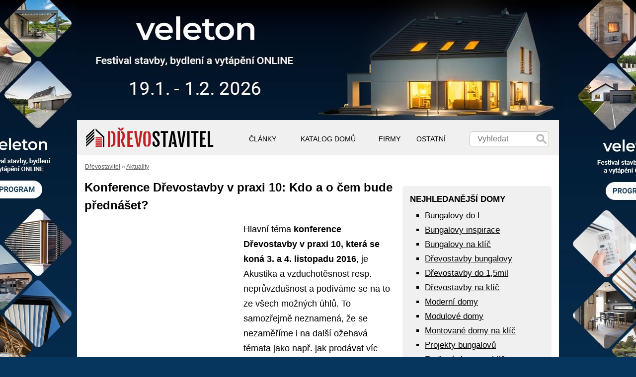

--- FILE ---
content_type: text/html; charset=UTF-8
request_url: https://www.drevostavitel.cz/clanek/drevostavby-v-praxi-10
body_size: 15342
content:
<!DOCTYPE html>
<html lang="cs"><head>
<meta http-equiv='Content-Type' content='text/html; charset=utf-8' />
<meta name="viewport" content="width=device-width, user-scalable=yes" /> 
<meta name="seznam-wmt" content="c6NROf4fyfILaCmEZKyWqm9wY6QOa81n" />

<!-- Google tag (gtag.js) -->
<script async src="https://www.googletagmanager.com/gtag/js?id=G-XQ93S1GPR5"></script>
<script>
  window.dataLayer = window.dataLayer || [];
  function gtag(){dataLayer.push(arguments);}
  gtag('js', new Date());

  gtag('config', 'G-XQ93S1GPR5');
</script>


<meta property="og:title" content="Konference Dřevostavby v praxi 10: Kdo a o čem bude přednášet?"/>
<meta property="og:type" content="article"/>
<meta property="og:locale" content="cs_CZ"/>
<meta property="og:image" content="https://www.drevostavitel.cz/galerie/clanky/543/drevostavby-v-praxi-10-obrazek.jpg"/>
<meta property="og:image:secure_url" content="https://www.drevostavitel.cz/galerie/clanky/543/drevostavby-v-praxi-10-obrazek.jpg"/>
<meta property="fb:admins" content="100003058916991"/>
<meta property="fb:app_id" content="169469763526412"/>
<meta property="og:image:width" content="700"/>
<meta property="og:image:height" content="416"/>
<meta name="twitter:card" content="summary_large_image" /><meta name="twitter:image" content="https://www.drevostavitel.cz/galerie/clanky/543/drevostavby-v-praxi-10-obrazek.jpg" /><meta property="og:url" content="https://www.drevostavitel.cz/clanek/drevostavby-v-praxi-10"/>
<meta property="og:description" content="Akustika, neprůvzdušnost i marketing dřevostaveb jsou tématy letošní listopadové konference. Co udělat, abyste byli u toho?"/>
<meta name='description' content='Akustika, neprůvzdušnost i marketing dřevostaveb jsou tématy letošní listopadové konference. Co udělat, abyste byli u toho?' />
<meta name="robots" content="max-snippet:-1, max-image-preview:large, max-video-preview:-1" />
<meta name="linkstant" content="5164439938531328" />
<script async type="text/javascript">
<!--//--><![CDATA[//><!--
var pp_gemius_identifier = 'nXo1l.7dARahJVizfSEi9HamrsyZU8_4lu190bImWNv.77';
function gemius_pending(i) { window[i] = window[i] || function() {var x = window[i+'_pdata'] = window[i+'_pdata'] || []; x[x.length]=arguments;};};
gemius_pending('gemius_hit'); gemius_pending('gemius_event'); gemius_pending('pp_gemius_hit'); gemius_pending('pp_gemius_event');
(function(d,t) {try {var gt=d.createElement(t),s=d.getElementsByTagName(t)[0],l='http'+((location.protocol=='https:')?'s':''); gt.setAttribute('async','async');
gt.setAttribute('defer','defer'); gt.src=l+'://spir.hit.gemius.pl/xgemius.js'; s.parentNode.insertBefore(gt,s);} catch (e) {}})(document,'script');
//--><!]]>
</script>
                                          
                                                                



<title>Konference Dřevostavby v praxi 10: Kdo a o čem bude přednášet?</title>



<script src="https://ajax.googleapis.com/ajax/libs/jquery/1.9.1/jquery.min.js"></script>
<script defer type="text/javascript" src="//cdnjs.cloudflare.com/ajax/libs/jquery.lazy/1.7.10/jquery.lazy.min.js"></script>

<script defer>
    $(function() {
        $('.lazy').lazy({threshold: 300});
    });
</script>

<script type="text/javascript">$.fn.enterKey = function (fnc) {
    return this.each(function () {
        $(this).keypress(function (ev) {
            var keycode = (ev.keyCode ? ev.keyCode : ev.which);
            if (keycode == '13') {
                fnc.call(this, ev);
            }
        })
    })
}

$.fn.stars = function() {
    return $(this).each(function() {
        // Get the value
        var val = parseFloat($(this).html());
        // Make sure that the value is in 0 - 5 range, multiply to get width
        var size = Math.max(0, (Math.min(5, val))) * 16;
        // Create stars holder
        var $span = $('<span />').width(size);
        // Replace the numerical value with stars
        $(this).html($span);
    });
}

function validateEmail(email) 
{
	var re = /\S+@\S+\.\S+/;
	return re.test(email);
}


function NarovnejPrevleco() {
  var prevl_top = $('#prevleceni_top').height()+0;
  var pv1 = $('#main').height()+$('#footer').height()-$('#prevleceni_l1').height()+13+prevl_top;
  var pv2 = $('#main').height()+$('#footer').height()-$('#prevleceni_p1').height()+13+prevl_top;          
  $('#prevleceni_l2').height(pv1);
  $('#prevleceni_p2').height(pv2);  
}

$(document).ready(function(){
  
  NarovnejPrevleco();
  
  
  setInterval(function(){ 
    NarovnejPrevleco();
  }, 3000);


  $('body').click(function(e) {
    
	if($(e.target).is('#respmenu')){
        e.preventDefault();
        return;
    }
    
    if($(e.target).is('#s1 input')){
        e.preventDefault();
        return;
    }   
              
    // $('#altermenu').hide();
  });  
  
 
  
  $(window).resize(function() {
    if ( $(window).width() > 630 ) {
      $('#altermenu').hide();
    }         
  });
  
  
  $('.searchcommit').click(function() {
    $(this).parent().submit();
  });
  
  $('.btnnws').click(function() {
    
    var mejl = ( $(this).siblings('.tb').children('input').val() );
    var souhlas = ( $(this).siblings('.ts').is(':checked') );
	
    if (souhlas) {

		if (mejl) {
			
			  var stitek = parseInt($(this).attr('stitek'));      
			  var szn = parseInt($(this).attr('szn'));
			  var uri = $(this).attr('uri');
			  var prich = $(this).attr('prich');
			  
			  if (stitek > 0) {
				$(this).siblings('.newslet_stat').load('/ajax/newslet.php?src='+uri+'&stitek='+stitek+'&m='+mejl+'&prich='+prich+'&szn='+szn);
			  } 
			  else {
				$(this).siblings('.newslet_stat').load('/ajax/newslet.php?m='+mejl);
			  }
			  
			  var plus = parseInt($(this).attr('plus')); 
			  if (plus > 0) {        
				$(this).parent().height( $(this).parent().height()+plus );
			  }	
			
		  
		}
		else {
			alert('Prosím vyplňte Vaši emailovou adresu');
		}
	}
	else {			
		alert('Prosím potvrďte zatržením políčka Váš souhlas se zpracováním údajů.');			
		$(this).siblings('.ts').css('outline-color', 'red');
		$(this).siblings('.ts').css('outline-style', 'solid');
		$(this).siblings('.ts').css('outline-width', '2px');	
		return false;			
	}
		
	
		


  });
  
  $('#cls_blk').click(function() {
    $('#blc').hide();
    $('.cover').hide();
  });
  
  $('.caru_phcr').mouseenter(function(){	  
	  $("span", this).load('/ajax/caru_phcr.php?id='+$("span", this).attr('carid'));
  });
  

$.fn.isOnScreen = function(){

    var win = $(window);

    var viewport = {
        top : win.scrollTop(),
        left : win.scrollLeft()
    };
    viewport.right = viewport.left + win.width();
    viewport.bottom = viewport.top + win.height();

    var bounds = this.offset();
    bounds.right = bounds.left + this.outerWidth();
    bounds.bottom = bounds.top + this.outerHeight();

    return (!(viewport.right < bounds.left || viewport.left > bounds.right || viewport.bottom < bounds.top || viewport.top > bounds.bottom));

};
      
});</script>


    <link rel='stylesheet' async type='text/css' media='all' href='/styl.css?ver=1763485466' title='Hlavní styl' />
    
<link rel="previewimage" href="https://www.drevostavitel.cz/galerie/clanky/543/drevostavby-v-praxi-10-obrazek.jpg"/>
<link rel="alternate" type="application/rss+xml" title="Dřevostavitel" href="https://www.drevostavitel.cz/magazin.rss" />

<script type="text/javascript">var CopyLink=function(h,g){function j(a,c,e){if(a.addEventListener)a.addEventListener(c,e,false);else a.attachEvent&&a.attachEvent("on"+c,function(){return e.call(a,h.event)})}function l(){return h.getSelection?h.getSelection():g.selection&&g.selection.createRange?g.selection.createRange():false}function m(a){return a.toString?a.toString():a.text}function k(){var a=b.parentNode;a&&a.removeChild(b)}function i(a){this.minimalSelection=a.minimalSelection||20;this.container=a.container;this.handler=a.handler|| function(){return"<br>Source: "+location.href};this.create();this.setupEvents()}var b=null;i.addEvent=j;i.prototype={create:function(){if(!b){b=g.createElement("span");b.id="copylink";b.style.cssText="position: absolute; left: -9999px;"}},setupEvents:function(){var a=this;j(a.container,"copy",function(){a.insert()})},insert:function(){var a=l();if(a)if(!(m(a).length<this.minimalSelection))if(a.getRangeAt){var c=a.getRangeAt(0),e=g.createRange(),f=c.startContainer,d=c.endContainer;if(f&&d&&f.compareDocumentPosition){if(f.compareDocumentPosition(d)& 2){f=d;d=c.startContainer}f=c.endOffset;if(d.nodeType==1){d=d.lastChild;if(!d||d.nodeType!=3)return;f=d.data.length}e.setStart(d,f);b.innerHTML=this.handler();e.insertNode(b);c.setEndAfter(b);a.removeAllRanges();a.addRange(c);h.setTimeout(function(){c.setEndBefore(b);a.removeAllRanges();a.addRange(c);k()},0)}}else if(a.duplicate){e=a.duplicate();e.setEndPoint("StartToEnd",a);b.innerHTML=this.handler();e.pasteHTML(b.outerHTML);a.setEndPoint("EndToEnd",e);a.select();b=g.getElementById("copylink");h.setTimeout(k, 0)}}};return i}(window,document);

CopyLink.addEvent(window, 'load', function () {	
	new CopyLink({
		container : document.getElementById('clanek'),
		handler : function () {
			return '<br>Zdroj: ' + location.href;
		}
	});	
});</script>
<script> 


setInterval(function(){ 
  gtag('event', 'active');
}, 30000);
</script>




<script type='text/javascript'>

  var googletag = googletag || {};
  googletag.cmd = googletag.cmd || [];
  (function() {
    var gads = document.createElement('script');
    gads.async = true;
    gads.type = 'text/javascript';
    var useSSL = 'https:' == document.location.protocol;
    gads.src = (useSSL ? 'https:' : 'http:') +
      '//www.googletagservices.com/tag/js/gpt.js';
    var node = document.getElementsByTagName('script')[0];
    node.parentNode.insertBefore(gads, node);
  })();
  
</script>


<script defer type='text/javascript'>
  
  googletag.cmd.push(function() {

    googletag.pubads().collapseEmptyDivs(true);

    		googletag.defineSlot('/75190299/DS_clanek_300x250_down', [300, 250], 'div-gpt-ad-1451331269132-0').addService(googletag.pubads().setTargeting("stranka", "aktuality").setTargeting("priority", "543"));
		googletag.defineSlot('/75190299/DS_clanek_300x250_left', [300, 250], 'div-gpt-ad-1451336186544-0').addService(googletag.pubads().setTargeting("stranka", "aktuality").setTargeting("priority", "543"));
		googletag.defineSlot('/75190299/DS_clanek_300x250_vpravo', [300, 250], 'div-gpt-ad-1451336607254-0').addService(googletag.pubads().setTargeting("stranka", "aktuality").setTargeting("priority", "543"));
		googletag.defineSlot('/75190299/clanek_300_600', [[300, 600], [300, 100]], 'div-gpt-ad-1654008525538-0').addService(googletag.pubads().setTargeting("stranka", "aktuality").setTargeting("priority", "543"));

    
	
    googletag.enableServices();
  });
  </script>
  



<script type="application/ld+json">
{
  "@context": "https://schema.org",
  "@type": "Article",
  "discussionUrl": "https://www.drevostavitel.cz/clanek/drevostavby-v-praxi-10",
  "mainEntityOfPage": "https://www.drevostavitel.cz/clanek/drevostavby-v-praxi-10",
  "headline": "Konference Dřevostavby v praxi 10: Kdo a o čem bude přednášet?",
  "description": "Akustika, neprůvzdušnost, marketing dřevostaveb a mnohem více. Jak být u toho? Dočtete se v článku.",
  "image": [
  https://www.ds-slave.cz/clanky/543/drevostavby-v-praxi-10-foto.webp
  ],
  
  "publisher": {
    "@type": "Organization",
    "name": "Dřevostavitel.cz",
    "logo": {
      "@type": "ImageObject",
      "url": "https://www.drevostavitel.cz/img/logo_standard.jpg"
    }
  },
  "datePublished": "2016-10-20T08:37:00+02:00",

  "dateModified": "2016-10-20T08:37:00+02:00",
  
  
  "author": {		
	"@type": "Person",
	"name": " Stanislav Müller DiS.",
	"url": "https://www.drevostavitel.cz/autor/stanislav-miller"
  },
  
  "isFamilyFriendly":true
}
</script>




<script type="module" src="/js/notification/notification.js?ver=1709561488"></script>
<link rel="stylesheet" href="/js/notification/notification.css?ver=1661082201">
<script src="/js/platform.js"></script> 








</head>


<body>




<style>#main { margin-top: 242px; }</style>
<div id="fb-root"></div>


  <div id="altermenu">
    <div class="break"></div>
    <div class="altser">
       <form id="s1" method="get" action="/search.php">
        <input style="padding: 10px; margin-bottom: 10px;  " type="text" name="q"  
        placeholder="Hledat na Dřevostaviteli" />
        <div class="hledej searchcommit">HLEDEJ</div> 
       </form>

      
         
    
    </div>
	<br><br>
	<div class="a">ČLÁNKY &#9656;
		<div class="next">
		<a href="/clanky/aktuality">AKTUALITY</a><a href="/clanky/diy">DIY – SVÉPOMOCÍ</a><a href="/clanky/energetika">ENERGETIKA</a><a href="/clanky/finance">FINANCE</a><a href="/clanky/chaty-chalupy">CHATY A CHALUPY</a><a href="/clanky/chlazeni">CHLAZENÍ</a><a href="/clanky/materialy">MATERIÁLY A KONSTRUKCE</a><a href="/clanky/rodinne-domy">RODINNÉ DOMY</a><a href="/clanky/sruby-roubenky">SRUBY A ROUBENKY</a><a href="/clanky/stavba-drevostavby">STAVBA DŘEVOSTAVBY</a><a href="/clanky/tiny-house">TINY HOUSE</a><a href="/clanky/typove-domy">TYPOVÉ DOMY</a><a href="/clanky/vybaveni">VYBAVENÍ A INTERIÉRY</a><a href="/clanky/vytapeni">VYTÁPĚNÍ</a><a href="/clanky/zahrada">ZAHRADA</a><a href="/clanky/drevena-inspirace">ZAJÍMAVOSTI</a><a href="/clanky/zivot-v-drevostavbe">ŽIVOT V DŘEVOSTAVBĚ</a>		</div>
	</div>
	<a class="a" href="/projekty">KATALOG DOMŮ</a>
    
		<div class="a">FIRMY &#9656;
		<div class="next">
			<a href="/firmy">KATALOG FIREM</a>
            <a href="/domy">VZOROVÉ DOMY</a>
		</div>
	</div>
		
    <div class="a">OSTATNÍ &#9656; 
		<div class="next">
			<a href="/pomocnik-drevostavby&reset">POMOCNÍK</a>            
            <a href="/nastroje/">KALKULAČKY</a>
			<a href="/kurz/stavime-dum">KURZ STAVÍME DŮM</a> 
			<a href="/prehled-vybaveni">VYBAVENÍ</a>		</div>
	</div>       
    
  </div>
  <script>
	$('#altermenu div.a').click(function() {
		$(this).children('.next').toggle();
	});
	
	$('#altermenu .next').click(function() {
		$('#altermenu').hide();
	});
  </script>



<div id="main">

  <div id="menu">
          <a href="/" id="mainlogo" title="Dřevostavby"></a>
      
	
    
    <div id="login">        

	<form id="s1" method="get" action="/search.php">
		<input type="text" name="q"  
		placeholder="Vyhledat" id="searchbox" />
		<div id="searchbox_but" class="searchcommit"></div>
   </form>

    
   </div>
   <div id="respmenu" onclick="$('#altermenu').toggle();" style="background: url('https://www.ds-slave.cz/supply/menu.svg') no-repeat center center;" ></div> 
	
    <div id="nadpolozky">
      <div id="polozky">
		

		<div class="p">ČLÁNKY
          <div class="rollmenu">     
			<a href="/clanky/aktuality">AKTUALITY</a><a href="/clanky/diy">DIY – SVÉPOMOCÍ</a><a href="/clanky/energetika">ENERGETIKA</a><a href="/clanky/finance">FINANCE</a><a href="/clanky/chaty-chalupy">CHATY A CHALUPY</a><a href="/clanky/chlazeni">CHLAZENÍ</a><a href="/clanky/materialy">MATERIÁLY A KONSTRUKCE</a><a href="/clanky/rodinne-domy">RODINNÉ DOMY</a><a href="/clanky/sruby-roubenky">SRUBY A ROUBENKY</a><a href="/clanky/stavba-drevostavby">STAVBA DŘEVOSTAVBY</a><a href="/clanky/tiny-house">TINY HOUSE</a><a href="/clanky/typove-domy">TYPOVÉ DOMY</a><a href="/clanky/vybaveni">VYBAVENÍ A INTERIÉRY</a><a href="/clanky/vytapeni">VYTÁPĚNÍ</a><a href="/clanky/zahrada">ZAHRADA</a><a href="/clanky/drevena-inspirace">ZAJÍMAVOSTI</a><a href="/clanky/zivot-v-drevostavbe">ŽIVOT V DŘEVOSTAVBĚ</a>          </div>
        </div>
		
		
		<a class="p" href="/projekty">KATALOG DOMŮ</a>
		
		        <div class="p">FIRMY
          <div class="rollmenu">
            <a href="/firmy">KATALOG FIREM</a>
            <a href="/domy">VZOROVÉ DOMY</a>
          </div>
        </div>
				
		<div class="p">OSTATNÍ
          <div class="rollmenu">            
            <a href="/pomocnik-drevostavby&reset">POMOCNÍK</a>            
            <a href="/nastroje/">KALKULAČKY</a>         
			<a href="/kurz/stavime-dum">KURZ STAVÍME DŮM</a> 
			<a href="/prehled-vybaveni">VYBAVENÍ</a>          </div>
		</div>
		
		
      </div>
    </div>
	
   <script>
   $('#nadpolozky .p').click(function() {
    $('.rollmenu').hide();
    $(this).children('div').show();
   });
   
   $('#nadpolozky .p').mouseenter(function() {
    $('.rollmenu').hide();
    $(this).children('div').show();
   });
   
   $('#nadpolozky .p').mouseleave(function() {
    $(this).children('div').hide();
   });
   
   </script> 
   <div class="break"></div>
   

  
  <div class="break"></div>  
  </div>
  

  
<div class="navigace"><a href="/" class="navi1">Dřevostavitel</a> 
  <span itemprop="articleSection">&raquo; <a class="navigace_hobby_light" href="/clanky/aktuality">Aktuality</a></span></div>
<div id="analyt"></div>

<div id="insidepaper">
  <div class="clanek" id="clanek">
    
	    <h1>Konference Dřevostavby v praxi 10: Kdo a o čem bude přednášet?</h1>

              <div class="ds_200_250 fll" style="margin-top: 8px;"><div class="adv-uni" style="background: none;  
          width: 300px; height: 250px;"  ><!-- /75190299/DS_clanek_300x250_left -->
<div id='div-gpt-ad-1451336186544-0' style='height:250px; width:300px;'>
<script defer type='text/javascript'>
googletag.cmd.push(function() { googletag.display('div-gpt-ad-1451336186544-0'); });
</script>
</div></div></div>
          
     
	 
	 
	 
    
    
    <div class="headtext"><p>Hlavní téma <strong>konference Dřevostavby v praxi 10, která se koná 3. a 4. listopadu 2016</strong>, je Akustika a vzduchotěsnost resp. neprůvzdušnost a podíváme se na to ze všech možných úhlů. To samozřejmě neznamená, že se nezaměříme i na další ožehavá témata jako např. jak prodávat víc dřevostaveb anebo jak se vyvarovat chyb v jejich návrhu i realizaci.<strong> Kdo k těmto tématům na konferenci promluví? Jak se můžete stát součástí dění? </strong></p></div><a class="nodec"><div><br><img style="aspect-ratio: auto 700 / 311;" alt="konference dřevostavby" 
				  src="https://www.ds-slave.cz/clanky/543/drevostavby-v-praxi-10-foto.webp" 
				  class="cl_main_obr"><br></div><div class="after_gal_photo_i">i Foto: archiv konference</div></a>					<div class="ds_200_250 fll" style="margin-top: 8px;"><div class="adv-uni" style="background: none;  
          width: 300px; height: 250px;"  ><!-- /75190299/DS_clanek_300x250_vpravo -->
<div id='div-gpt-ad-1451336607254-0' style='height:250px; width:300px;'>
<script defer type='text/javascript'>
googletag.cmd.push(function() { googletag.display('div-gpt-ad-1451336607254-0'); });
</script>
</div></div></div> 
					<div class="artbody"><p><strong>Problematice Akustiky a&nbsp;vzduchot</strong><strong>ě</strong><strong>snosti v</strong><strong>ě</strong><strong>nujeme prakticky celý první den</strong>, druhý den se pak budeme zabývat dalšími tématy. Hlavní program budou po&nbsp;oba dva dny doprovázet pracovní semináře/workshopy, které&nbsp;v minulém roce zaznamenaly pozitivní ohlas.</p>
<p style="margin-left: 30px;"><strong>TIP:</strong> Podrobný program najdete na&nbsp;webu <a href="http://www.drevostavbyvpraxi.cz/" target="_blank">www.DrevostavbyVpraxi.cz</a>.</p>
<p>Protože je naše<strong> konference zam</strong><strong>ěř</strong><strong>ena na&nbsp;praxi</strong>, nebudou zde chybět zástupci společností, jejichž produkty nám požadavky akustiky, vzduchotěsnosti a&nbsp;vůbec návrhu a&nbsp;realizace dřevostaveb pomáhají řešit. Jako každý rok se snažíme danou problematiku „pokrýt“ partnery, kteří k daným tématům mají co&nbsp;říct a&nbsp;současně jejich produkty a&nbsp;služby patří mezi&nbsp;špičku na&nbsp;našem trhu.</p>
<p>Že to s uvedenými tématy myslíme vážně, dokazují i&nbsp;<strong>z</strong><strong>áš</strong><strong>tity ud</strong><strong>ě</strong><strong>len</strong><strong>é</strong><strong> od&nbsp;p</strong><strong>ř</strong><strong>edn</strong><strong>í</strong><strong>ch nez</strong><strong>á</strong><strong>visl</strong><strong>ý</strong><strong>ch organizac</strong><strong>í</strong>reprezentujících jak&nbsp;<a href="https://www.drevostavitel.cz/projekty/drevostavby-na-klic">dřevostavby</a> jako takové (Asociace dodavatelů montovaných domů), akustiku (Asociace akustiky ČR), vzduchotěsnost (Asociace Blower Door CZ), ale&nbsp;i&nbsp;požární bezpečnost (Profesní komora požární bezpečnosti).</p>
<p>Účastníci z řad členů <strong>ČKAIT a&nbsp;ČKA opět získají body do&nbsp;systému celoživotního vzdělání</strong> (ČKAIT 2, ČKA 3&nbsp;body).</p>
<h2>Co se dozvíte na&nbsp;konferenci Dřevostavby v praxi 10?</h2>
<p>Mimo jiné, jak:</p>
<p>- můžeme efektivně snížit šíření hluku v dřevostavbách,</p>
<p>- nejlépe vyřešit detaily prostupů vzduchotěsnou obálkou budovy,</p>
<p>- přemýšlejí lidé kupující dřevostavby,</p>
<p>- lépe „zabalit“ nabízené domy, aby&nbsp;se lépe prodávaly?</p>
<p>Jména řečníků, jejich vizitky a&nbsp;<strong>témata přednášek najdete na&nbsp;webu <a href="http://www.drevostavbyvpraxi.cz/" target="_blank">www.DrevostavbyVpraxi.cz</a>.</strong></p>
<p>
    <div class="clanek_obr_r" style="max-width: 700px;">
    <img src="/galerie/clanky/543/1.jpg" alt="" />
    <br>
	<a class="popis obrpopis" >Photocredit: archiv konference</a>
    </div></p>
<h2>Jak být u&nbsp;toho? Registrujte si své místo&nbsp;ještě dnes</h2>
<p><strong>Registra</strong><strong>č</strong><strong>n</strong><strong>í</strong><strong> poplatek 1900 K</strong><strong>č</strong><strong> bez&nbsp;<a href="https://www.drevostavitel.cz/nastroj/vypocet-dph">DPH</a> / </strong><strong>ú</strong><strong>č</strong><strong>astn</strong><strong>í</strong><strong>ka</strong> (2299&nbsp;Kč vč. DPH) zahrnuje vstup na&nbsp;konferenci, vstup na&nbsp;libovolný workshop, ubytování 3. a&nbsp;4. listopadu 2016, stravování první i&nbsp;druhý den konference vč. rautu na&nbsp;společenském večeru a&nbsp;vstup na&nbsp;zábavný program.</p>
<p style="margin-left: 30px;"><strong>REGISTROVAT SE M</strong><strong>Ů</strong><strong>Ž</strong><strong>ETE NA:</strong> <a href="http://www.drevostavbyvpraxi.cz/">www.DrevostavbyVpraxi.cz</a>.</p>
<p>A neváhejte. Šest hotelů je již obsazených a&nbsp;do&nbsp;plné kapacity zbývá poslední…</p>	
	<script>

	// Share Url
	shareUrl = function() {
		if (!navigator.share) return;

		navigator.share({
				url: "https://www.drevostavitel.cz/clanek/drevostavby-v-praxi-10&saved",
				title: "Sdílení článku z Dřevostavitele",
				text: "Ahoj, posílám Ti článek z Dřevostavitele: \n\n*Konference Dřevostavby v praxi 10: Kdo a o čem bude přednášet?*\n\n_Hlavní téma konference Dřevostavby v praxi 10, která se koná 3. a 4. listopadu 2016, je Akustika a vzduchotěsnost resp. neprůvzdušnost a podíváme se na to ze všech možných úhlů. To samozřejmě neznamená, že se nezaměříme i na další ožehavá témata jako např. jak prodávat víc dřevostaveb anebo jak se vyvarovat chyb v jejich návrhu i realizaci. Kdo k těmto tématům na konferenci promluví? Jak se můžete stát součástí dění? _\n\n*Celý článek k přečtení zde →* "
			})
			.then(() => { console.log("Shared"); })
			.catch((error) => { console.log("Share err") });
	}

	</script>
	
	<p class="psko"><strong>P.S.</strong> Chcete vědět, kde se dá na rozpočtu výstavby domu ušetřit a naopak kde má cenu neškudlit? Navštivte online stavební veletrh Veleton, který se uskuteční 19. ledna – 1. února 2026. 
				 Vstupenku lze stáhnout ZDARMA na 
			<a target="_blank" onclick="$.get('/ajax/likeit.php?like=', function( data ) { });"
				href="https://www.veleton.cz/?utm_source=drevostavitel&utm_medium=aktuality&utm_campaign=drevostavitel_under">tomto odkazu</a> 
				(počet vstupenek je limitován)
				
				. Těšit se můžete také na množství inspirace, živých přednášek, konzultací s odborníky i slevové vouchery.</p><a style="display: inline-block; color: white; text-decoration: none; 
	cursor: pointer; width: 200px; height: 50px; padding-right: 14px; padding-top: 17px; text-align: right; 
	background-image: url('https://www.ds-slave.cz/supply/sdilet_clanek_plain.png')" 
	onclick="gtag('event','fbclk-n-drevostavby-v-praxi-10'); shareUrl();">SDÍLET ČLÁNEK</a><br><br></div>    
          <div class="ds_200_250 fll">

			
		  <div class="adv-uni" style="background: none;  
          width: 300px; height: 250px;"  ><!-- /75190299/DS_clanek_300x250_down -->
<div id='div-gpt-ad-1451331269132-0' style='height:250px; width:300px;'>
<script defer type='text/javascript'>
googletag.cmd.push(function() { googletag.display('div-gpt-ad-1451331269132-0'); });
</script>
</div></div></div>
          <p class="break_mobile" id="doct_autor" itemprop="author" itemtype="http://schema.org/Person"><strong>Autor:</strong><br><a itemprop="url" href="/autor/stanislav-miller">Stanislav Müller DiS.</a><br><span class="trinact">Organizátor a odborný garant Fora dřevostavby</span></p>    <p>
    <strong>Vydáno dne:</strong><br>
    20.10.2016    </p>
    <p>Photocredit: archiv konference</p>
    <div class="ohodnotte">
    
    
      <a id="cl_vote_up" class="vote_up" clanek="543" title="Článek se mi líbil!"></a>
      <span style="float: left; margin-right: 10px; margin-top: 5px;" id="vote_space_up">3</span>
      
      <a id="cl_vote_down" class="vote_down" title="Článek se mi nelíbil :(" clanek="543"></a>
      <span style="float: left; margin-top: 5px;" id="vote_space_down"></span>
    
      
      
      <script>
        id_clanku = $('#cl_vote_up').attr('clanek');
        $('#cl_vote_up').click(function() {        
          $('#rate_infobox').load('/ajax/vote.php?rate=up&id='+id_clanku, function() {
            $('#vote_space_up').load('/ajax/vote.php?rate=up&show_score&id='+id_clanku);  
          }); 
        });
      
      
        $('#cl_vote_down').click(function() {
          $('#rate_infobox').load('/ajax/vote.php?rate=down&id='+id_clanku, function() {
            $('#vote_space_down').load('/ajax/vote.php?rate=down&show_score&id='+id_clanku);  
          });
        });  
      
      </script>  

      
      <br>
      <div class="rate_infobox" id="rate_infobox"></div>

             </div>   
    
    
    
    <div class="break"></div> 

	



	<div class="break" style="margin-top: 20px; "></div><div class="arrup"></div><a href="/clanek/co-je-to-drevostavba"><img src="/galerie/clanky/24/co-je-to-drevostavba-obrazek.webp" class="hp_small_img"/></a><h4 class="hplisting"><a href="/clanek/co-je-to-drevostavba">Co je to dřevostavba</a><br><div>Dřevostavba je jakýkoli objekt, který má základní nosnou konstrukci ze dřeva nebo z materiálů na bázi dřeva.</div></h4><div class="break" style="margin-top: 20px; "></div><div class="arrup"></div><a href="/clanek/drevostavby-pri-zemi"><img src="/galerie/clanky/114/drevostavby-pri-zemi-obrazek.webp" class="hp_small_img"/></a><h4 class="hplisting"><a href="/clanek/drevostavby-pri-zemi">Proč (ne)držet dřevostavby při zemi?</a><br><div>Jedno nebo dvě patra? Postavte jich pět! Aneb jak se staví ve Švýcarsku</div></h4><div class="break" style="margin-top: 20px; "></div><div class="arrup"></div><a href="/clanek/rozhovor-s-jaroslavem-benakem"><img src="/galerie/clanky/129/rozhovor-s-jaroslavem-benakem-obrazek.webp" class="hp_small_img"/></a><h4 class="hplisting"><a href="/clanek/rozhovor-s-jaroslavem-benakem">Jaroslav Benák - Blíží se konec doby cihelné a začátek doby dřevěné</a><br><div>Blíží se konec doby cihelné a začátek doby dřevěné? Dozvíte se v rozhovoru</div></h4><div class="break" style="margin-top: 20px; "></div><div class="arrup"></div><a href="/clanek/co-je-to-drevostavitel"><img src="/galerie/clanky/149/co-je-to-drevostavitel-obrazek.webp" class="hp_small_img"/></a><h4 class="hplisting"><a href="/clanek/co-je-to-drevostavitel">Co je to Dřevostavitel? Odpovídá Petr Novák</a><br><div>Dnes je tomu přesně rok, co byl zveřejněn první článek. Petr Novák poví proč?</div></h4><div class="break" style="margin-top: 20px; "></div><div class="arrup"></div><a href="/clanek/naucte-se-stavet-pro-budoucnost"><img src="/galerie/clanky/202/naucte-se-stavet-pro-budoucnost-obrazek.webp" class="hp_small_img"/></a><h4 class="hplisting"><a href="/clanek/naucte-se-stavet-pro-budoucnost">Naučte se stavět pro budoucnost</a><br><div>Centrum pasivního domu otevírá nové vzdělávací kurzy, navíc zdarma</div></h4><div class="break" style="margin-top: 20px; "></div><div class="arrup"></div><a href="/clanek/dobra-rada-draha-spatna-rada-drazsi"><img src="/galerie/clanky/262/dobra-rada-draha-spatna-rada-drazsi-obrazek.webp" class="hp_small_img"/></a><h4 class="hplisting"><a href="/clanek/dobra-rada-draha-spatna-rada-drazsi">Stavíte dřevostavbu? Ptejte se! Dobrá rada drahá – špatná rada dražší</a><br><div>Ve stavebnictví neplatí „každá rada dobrá“, ale „špatná rada dražší“. Co s tím?</div></h4>  
    <div class="break"></div>  


	
	
  </div>
  
  <div class="right">
  
 
         
  
      
    <div class="box" id="nejhledanejsi_domy_box">
  <h4>NEJHLEDANĚJŠÍ DOMY</h4>

  <ul><li><a href="/projekty/bungalovy-do-l">Bungalovy do L</a></li><li><a href="/projekty/bungalovy-inspirace">Bungalovy inspirace</a></li><li><a href="/projekty/bungalovy-na-klic">Bungalovy na klíč</a></li><li><a href="/projekty/bungalovy">Dřevostavby bungalovy</a></li><li><a href="/projekty/drevostavby-do-1-5mil">Dřevostavby do 1,5mil</a></li><li><a href="/projekty/drevostavby-na-klic">Dřevostavby na klíč</a></li><li><a href="/projekty/moderni-domy">Moderní domy</a></li><li><a href="/projekty/modulove-domy">Modulové domy</a></li><li><a href="/projekty/montovane-domy-na-klic">Montované domy na klíč</a></li><li><a href="/projekty/projekty-bungalovu">Projekty bungalovů</a></li><li><a href="/projekty/rodinne-domy-na-klic">Rodinné domy na klíč</a></li><li><a href="/projekty/roubenky-na-klic">Roubenky na klíč</a></li><li><a href="/projekty/sruby-na-klic-katalog">Sruby na klíč</a></li><li><a href="/projekty/tiny-house">Tiny house</a></li></ul><br><h4>UŽITEČNÉ</h4><ul><li><a href="/clanek/katastr-nemovitosti" target="_blank">Katastr nemovitostí</a></li><li><a href="/veletrh/forwood" target="_blank">FOR WOOD 2026 Zdarma</a></li></ul>
  
</div>    
	<div class="box" id="newslet_box" style="margin-top: 0px;">
      <h4>NOVINKY E-MAILEM ZDARMA</h4>
      <p>Přihlaste se k odběru a dostávejte nejžhavější novinky:</p>  
      <div class="blackbox">E-MAIL</div>
      <span class="tb">
        <input type="text" style="background-color: white;">
      </span>
      <div style="margin-bottom: 5px;" class="button btnnws" comm="txtnws">POŠLETE MI JE</div>
	  <input type="checkbox" class="ts" 
	  style="transform: scale(1.3); margin-top: 2px; margin-right: 5px; clear:both; 
	  margin-top: 6px; margin-left: 2px;"> Souhlas se zpracováním os. údajů      <div class="newslet_stat"></div>
    </div>
    
  </div>  
   
</div>



<script type="text/javascript">// Sticky Plugin v1.0.4 for jQuery
// =============
// Author: Anthony Garand
// Improvements by German M. Bravo (Kronuz) and Ruud Kamphuis (ruudk)
// Improvements by Leonardo C. Daronco (daronco)
// Created: 02/14/2011
// Date: 07/20/2015
// Website: http://stickyjs.com/
// Description: Makes an element on the page stick on the screen as you scroll
//              It will only set the 'top' and 'position' of your element, you
//              might need to adjust the width in some cases.

(function (factory) {
    if (typeof define === 'function' && define.amd) {
        // AMD. Register as an anonymous module.
        define(['jquery'], factory);
    } else if (typeof module === 'object' && module.exports) {
        // Node/CommonJS
        module.exports = factory(require('jquery'));
    } else {
        // Browser globals
        factory(jQuery);
    }
}(function ($) {
    var slice = Array.prototype.slice; // save ref to original slice()
    var splice = Array.prototype.splice; // save ref to original slice()

  var defaults = {
      topSpacing: 0,
      bottomSpacing: 0,
      className: 'is-sticky',
      wrapperClassName: 'sticky-wrapper',
      center: false,
      getWidthFrom: '',
      widthFromWrapper: true, // works only when .getWidthFrom is empty
      responsiveWidth: false,
      zIndex: 'inherit'
    },
    $window = $(window),
    $document = $(document),
    sticked = [],
    windowHeight = $window.height(),
    scroller = function() {
      var scrollTop = $window.scrollTop(),
        documentHeight = $document.height(),
        dwh = documentHeight - windowHeight,
        extra = (scrollTop > dwh) ? dwh - scrollTop : 0;

      for (var i = 0, l = sticked.length; i < l; i++) {
        var s = sticked[i],
          elementTop = s.stickyWrapper.offset().top,
          etse = elementTop - s.topSpacing - extra;

        //update height in case of dynamic content
        s.stickyWrapper.css('height', s.stickyElement.outerHeight());

        if (scrollTop <= etse) {
          if (s.currentTop !== null) {
            s.stickyElement
              .css({
                'width': '',
                'position': '',
                'top': '',
                'z-index': ''
              });
            s.stickyElement.parent().removeClass(s.className);
            s.stickyElement.trigger('sticky-end', [s]);
            s.currentTop = null;
          }
        }
        else {
          var newTop = documentHeight - s.stickyElement.outerHeight()
            - s.topSpacing - s.bottomSpacing - scrollTop - extra;
          if (newTop < 0) {
            newTop = newTop + s.topSpacing;
          } else {
            newTop = s.topSpacing;
          }
          if (s.currentTop !== newTop) {
            var newWidth;
            if (s.getWidthFrom) {
                padding =  s.stickyElement.innerWidth() - s.stickyElement.width();
                newWidth = $(s.getWidthFrom).width() - padding || null;
            } else if (s.widthFromWrapper) {
                newWidth = s.stickyWrapper.width();
            }
            if (newWidth == null) {
                newWidth = s.stickyElement.width();
            }
            s.stickyElement
              .css('width', newWidth)
              .css('position', 'fixed')
              .css('top', newTop)
              .css('z-index', s.zIndex);

            s.stickyElement.parent().addClass(s.className);

            if (s.currentTop === null) {
              s.stickyElement.trigger('sticky-start', [s]);
            } else {
              // sticky is started but it have to be repositioned
              s.stickyElement.trigger('sticky-update', [s]);
            }

            if (s.currentTop === s.topSpacing && s.currentTop > newTop || s.currentTop === null && newTop < s.topSpacing) {
              // just reached bottom || just started to stick but bottom is already reached
              s.stickyElement.trigger('sticky-bottom-reached', [s]);
            } else if(s.currentTop !== null && newTop === s.topSpacing && s.currentTop < newTop) {
              // sticky is started && sticked at topSpacing && overflowing from top just finished
              s.stickyElement.trigger('sticky-bottom-unreached', [s]);
            }

            s.currentTop = newTop;
          }

          // Check if sticky has reached end of container and stop sticking
          var stickyWrapperContainer = s.stickyWrapper.parent();
          var unstick = (s.stickyElement.offset().top + s.stickyElement.outerHeight() >= stickyWrapperContainer.offset().top + stickyWrapperContainer.outerHeight()) && (s.stickyElement.offset().top <= s.topSpacing);

          if( unstick ) {
            s.stickyElement
              .css('position', 'absolute')
              .css('top', '')
              .css('bottom', 0)
              .css('z-index', '');
          } else {
            s.stickyElement
              .css('position', 'fixed')
              .css('top', newTop)
              .css('bottom', '')
              .css('z-index', s.zIndex);
          }
        }
      }
    },
    resizer = function() {
      windowHeight = $window.height();

      for (var i = 0, l = sticked.length; i < l; i++) {
        var s = sticked[i];
        var newWidth = null;
        if (s.getWidthFrom) {
            if (s.responsiveWidth) {
                newWidth = $(s.getWidthFrom).width();
            }
        } else if(s.widthFromWrapper) {
            newWidth = s.stickyWrapper.width();
        }
        if (newWidth != null) {
            s.stickyElement.css('width', newWidth);
        }
      }
    },
    methods = {
      init: function(options) {
        return this.each(function() {
          var o = $.extend({}, defaults, options);
          var stickyElement = $(this);

          var stickyId = stickyElement.attr('id');
          var wrapperId = stickyId ? stickyId + '-' + defaults.wrapperClassName : defaults.wrapperClassName;
          var wrapper = $('<div></div>')
            .attr('id', wrapperId)
            .addClass(o.wrapperClassName);

          stickyElement.wrapAll(function() {
            if ($(this).parent("#" + wrapperId).length == 0) {
                    return wrapper;
            }
});

          var stickyWrapper = stickyElement.parent();

          if (o.center) {
            stickyWrapper.css({width:stickyElement.outerWidth(),marginLeft:"auto",marginRight:"auto"});
          }

          if (stickyElement.css("float") === "right") {
            stickyElement.css({"float":"none"}).parent().css({"float":"right"});
          }

          o.stickyElement = stickyElement;
          o.stickyWrapper = stickyWrapper;
          o.currentTop    = null;

          sticked.push(o);

          methods.setWrapperHeight(this);
          methods.setupChangeListeners(this);
        });
      },

      setWrapperHeight: function(stickyElement) {
        var element = $(stickyElement);
        var stickyWrapper = element.parent();
        if (stickyWrapper) {
          stickyWrapper.css('height', element.outerHeight());
        }
      },

      setupChangeListeners: function(stickyElement) {
        if (window.MutationObserver) {
          var mutationObserver = new window.MutationObserver(function(mutations) {
            if (mutations[0].addedNodes.length || mutations[0].removedNodes.length) {
              methods.setWrapperHeight(stickyElement);
            }
          });
          mutationObserver.observe(stickyElement, {subtree: true, childList: true});
        } else {
          if (window.addEventListener) {
            stickyElement.addEventListener('DOMNodeInserted', function() {
              methods.setWrapperHeight(stickyElement);
            }, false);
            stickyElement.addEventListener('DOMNodeRemoved', function() {
              methods.setWrapperHeight(stickyElement);
            }, false);
          } else if (window.attachEvent) {
            stickyElement.attachEvent('onDOMNodeInserted', function() {
              methods.setWrapperHeight(stickyElement);
            });
            stickyElement.attachEvent('onDOMNodeRemoved', function() {
              methods.setWrapperHeight(stickyElement);
            });
          }
        }
      },
      update: scroller,
      unstick: function(options) {
        return this.each(function() {
          var that = this;
          var unstickyElement = $(that);

          var removeIdx = -1;
          var i = sticked.length;
          while (i-- > 0) {
            if (sticked[i].stickyElement.get(0) === that) {
                splice.call(sticked,i,1);
                removeIdx = i;
            }
          }
          if(removeIdx !== -1) {
            unstickyElement.unwrap();
            unstickyElement
              .css({
                'width': '',
                'position': '',
                'top': '',
                'float': '',
                'z-index': ''
              })
            ;
          }
        });
      }
    };

  // should be more efficient than using $window.scroll(scroller) and $window.resize(resizer):
  if (window.addEventListener) {
    window.addEventListener('scroll', scroller, false);
    window.addEventListener('resize', resizer, false);
  } else if (window.attachEvent) {
    window.attachEvent('onscroll', scroller);
    window.attachEvent('onresize', resizer);
  }

  $.fn.sticky = function(method) {
    if (methods[method]) {
      return methods[method].apply(this, slice.call(arguments, 1));
    } else if (typeof method === 'object' || !method ) {
      return methods.init.apply( this, arguments );
    } else {
      $.error('Method ' + method + ' does not exist on jQuery.sticky');
    }
  };

  $.fn.unstick = function(method) {
    if (methods[method]) {
      return methods[method].apply(this, slice.call(arguments, 1));
    } else if (typeof method === 'object' || !method ) {
      return methods.unstick.apply( this, arguments );
    } else {
      $.error('Method ' + method + ' does not exist on jQuery.sticky');
    }
  };
  $(function() {
    setTimeout(scroller, 0);
  });
}));
</script>


<script>
if ($(window).width() > 985) {
  $("#newslet_box").sticky({topSpacing:15, bottomSpacing: 300});
  // $("#adform_square").sticky({topSpacing:20});  
}

var doct = false;
var doct_cas = false;

$(window).scroll(function (event) {

  var scrollPosition = window.pageYOffset;
  var windowSize     = window.innerHeight;
  var bodyHeight     = document.body.offsetHeight;

  var vzdalenost = Math.max(bodyHeight - (scrollPosition + windowSize), 0);
  
  
  if (vzdalenost < 430) {
    $('#pravy_banner_sticky').hide();
  }
  else {
    $('#pravy_banner_sticky').show();
  }
  
    
});



var localpgwsent = true; 
gtag('event', 'page_view', {
  'event_callback': function() {
    if (localpgwsent) {
		
		gtag('event', 's-drevostavby-v-praxi-10');
		
		gtag('event', 'c-drevostavby-v-praxi-10');
				localpgwsent = false; 
		console.log('local pgw sent');
	}
  }
});

</script>

    
    <style>
    
    @media only screen and (min-width: 1000px) { 
      html { 
        background-color: #06365E; !important;
      }
    }
    
    
    
    
	  

    


      @media only screen and (min-width: 1000px) { 
        #prevleceni_l1 {
          width: px; 
          height: px; 
          position: absolute; 
          top: -242px;
          left: -0px; 
          display: block;
                  }
        
        #prevleceni_p1 {
          width: px; 
          height: px; 
          position: absolute; 
          right: -0px; 
          top: -242px;
          display: block;
                  }
                #prevleceni_l2 {
          background-image: url(/img/prevleceni/199/l2.jpg); 
          top: -242px; 
          width: 510px; 
          height: 100%; 
          
                    position: fixed; 
          background-repeat: no-repeat;
          margin-left: -510px; 
		      top: 0px; 
                    display: block;        
        }
        
        #prevleceni_p2 {
          background-image: url(/img/prevleceni/199/p2.jpg); 
          top: -242px; 
          width: 532px; 
          height: 100%; 
                   
                    position: fixed; 
          background-repeat: no-repeat;
          margin-left: 970px; 
		      top: 0px; 
                    display: block;        
        }
      }

        #prevleceni_top {
      background-image: url(/img/prevleceni/199/top.jpg); 
      top: 0px; 
      width: 970px;
      max-width: 100%;
      height: 242px; 
      
      left: 0; 
      right: 0; 
      margin-left: auto; 
      margin-right: auto; 
      display: block;
	  
	  
	  	  position: fixed;  
	  z-index: -1;
	  	  
	  
    }
    
    </style>
    
    <a rel="nofollow"
        onclick="
        gtag('event','prevleceni-199');
        gtag('event','prevleceni-199-l1');
        " 
        id="prevleceni_l1" target="_blank" href="https://www.veleton.cz/?utm_source=drevostavitel&utm_medium=branding&utm_id=drevostavit"></a><a rel="nofollow"
        onclick="
        gtag('event','prevleceni-199');
        gtag('event','prevleceni-199-p1');
        " 
        id="prevleceni_p1" target="_blank" href="https://www.veleton.cz/?utm_source=drevostavitel&utm_medium=branding&utm_id=drevostavit"></a><a rel="nofollow"
        onclick="
        gtag('event','prevleceni-199');
        gtag('event','prevleceni-199-l2');
        " 
        id="prevleceni_l2" target="_blank" href="https://www.veleton.cz/?utm_source=drevostavitel&utm_medium=branding&utm_id=drevostavit"></a><a rel="nofollow"
        onclick="
        gtag('event','prevleceni-199');
        gtag('event','prevleceni-199-p2');
        " 
        id="prevleceni_p2" target="_blank" href="https://www.veleton.cz/?utm_source=drevostavitel&utm_medium=branding&utm_id=drevostavit"></a>
        <script>  
          if ($(window).width() > 985) {
            gtag('event','imprese-prevleceni-all');
            gtag('event','imprese-prevleceni-199');            
            gtag('event','imprese-report-kraj-1');
            gtag('event','imprese-report-sekce-aktuality');gtag('event','imprese-report-sekr-aktuality-k1');
          }           
        </script>



</div>  


<a rel="nofollow"
  onclick="
  gtag('event','prevleceni-199');
  gtag('event','prevleceni-199-top');
  " 
  id="prevleceni_top" target="_blank" href="https://www.veleton.cz/?utm_source=drevostavitel&utm_medium=branding&utm_id=drevostavit"></a>


<div id="footer">
  <div class="fbox">
	<a href="/"><img class="lazy" width="303" height="74" data-src="/img/logo.png" alt="Dřevostavby"></a>
	<div class="break"></div>
    <div class="fboxin">
      <ul>
        		<li><a href="/firmy">FIRMY</a></li>
        <li><a href="/osobniudaje">OSOBNÍ ÚDAJE</a></li>
        <li><a href="/nastroje">KALKULAČKY</a></li>
        <li><a href="/projekty">PROJEKTY</a></li>
        <li><a href="/clanky.rss">RSS ČLÁNKŮ</a></li>
		
      </ul>
    </div>    
    <div class="fboxin">
      <ul>
			    <li><a href="/kontakt">O NÁS</a></li>        
        <li><a href="/inzerce">INZERCE</a></li>
        <li><a href="/kodex">ETICKÝ KODEX</a></li>
		        <li><a href="/vop.php">OBCH. PODM.</a></li>
		<li><a href="/licence">LICENCE</a></li>
              </ul>    
    </div>   
  </div>

  <div class="fbox">
    <h4>NOVINKY E-MAILEM ZDARMA</h4>
    <p>Registrujte se k odběru novinek a zajímavostí ze světa dřevostaveb.</p>  
    <div class="blackbox" style="height: 40px; margin-bottom: 7px;">E-MAIL</div>
    <span class="tb">
      <input type="text">
    </span>
    
	<div class="button btnnws" onclick="if ($('#msg_souhlas').is(':checked')) {	}
		else {
			
		}" plus="40">ULOŽIT E-MAIL</div>
	<input type="checkbox" class="ts" style="transform: scale(1.3); margin-right: 3px; margin-top: 2px; clear:both; margin-top: 6px; margin-left: 2px; "> Souhlas se zpracováním osobních údajů
    <div class="newslet_stat"></div>
  </div>
  
  <div class="fbox">
                                                                                                                                                              
  </div>
  <div class="break"></div>


 
  
  
  <div class="break"></div><br>
</div>

 <div class="cover"></div>

  
    <script src="/nugg.min.js" type="text/javascript"></script>	
	<script type="text/javascript">

	if(document.getElementById('uoIxSWHmTiXq')){
		
		gtag('event','ne-a-d-blc-pgw');
		console.log('no');
	  
	  
	} else {
	  
			console.log('yes');
			gtag('event','ano-a-d-blc-pgw');
	  
				
	  	  
	}

	</script>
 
  



<script type="text/javascript">
/* <![CDATA[ */
var seznam_retargeting_id = 42164;
/* ]]> */
</script>
<script defer type="text/javascript" src="//c.seznam.cz/js/retargeting.js"></script>



<!-- Meta Pixel Code -->
<script>

!function(f,b,e,v,n,t,s)
{if(f.fbq)return;n=f.fbq=function(){n.callMethod?
n.callMethod.apply(n,arguments):n.queue.push(arguments)};
if(!f._fbq)f._fbq=n;n.push=n;n.loaded=!0;n.version='2.0';
n.queue=[];t=b.createElement(e);t.async=!0;
t.src=v;s=b.getElementsByTagName(e)[0];
s.parentNode.insertBefore(t,s)}(window, document,'script',
'https://connect.facebook.net/en_US/fbevents.js');
fbq('init', '1488913404524977');
fbq('track', 'PageView');

</script>
<!-- End Meta Pixel Code -->



<script async defer crossorigin="anonymous">


setTimeout( function () {

    console.log('done');
    
    (function($) {
        
        (function(d, s, id) {
          var js, fjs = d.getElementsByTagName(s)[0];
          if (d.getElementById(id)) return;
          js = d.createElement(s); js.id = id;
          js.src = "//connect.facebook.net/cs_CZ/all.js#xfbml=1";
          fjs.parentNode.insertBefore(js, fjs);
        }(document, 'script', 'facebook-jssdk'));
    })(jQuery);

}, 5000);

</script>



	<script>
	gtag('event', 'norm-pgw');
	</script>
		  
		  <!-- drevostavitel.cz / performax -->
		  <script src="https://cdn.performax.cz/px2/flexo.js?1" async></script>
		  
		  <div id="PX_24707_565487524765197"></div>
		  <script>
			  if ($(window).width() < 700) {      
				  $( document ).ready(function() {
				  
					setTimeout( function () {
						
						  window.px2 = window.px2 || { conf: {},queue: [] };
						  px2.queue.push(function () {
							  px2.render({
								  slot: {
									  id: 24707
								  },
								  elem: "PX_24707_565487524765197"
							  })
						  });
						  if ($(window).width() < 700) gtag('event','stck-p');
						  console.log('stck-p');
						
						
					}, 1);
				  
				  });
				}
		  </script>

		

<img src="https://toplist.cz/count.asp?id=1792706" width="0" height="0" border="0" style="display: none;">


<div id="infobox" style="display: none; ">

<div class="close" onclick="$('#infobox').hide(); $('.cover').hide();">
</div>	
	<center>
	</center>
</div>






<script async type="text/javascript" src="//serve.affiliate.heureka.cz/js/trixam.min.js"></script> 
</body>
</html>                     


--- FILE ---
content_type: text/html; charset=utf-8
request_url: https://www.google.com/recaptcha/api2/aframe
body_size: 267
content:
<!DOCTYPE HTML><html><head><meta http-equiv="content-type" content="text/html; charset=UTF-8"></head><body><script nonce="_cKurRdejxpFnOxjkp65eA">/** Anti-fraud and anti-abuse applications only. See google.com/recaptcha */ try{var clients={'sodar':'https://pagead2.googlesyndication.com/pagead/sodar?'};window.addEventListener("message",function(a){try{if(a.source===window.parent){var b=JSON.parse(a.data);var c=clients[b['id']];if(c){var d=document.createElement('img');d.src=c+b['params']+'&rc='+(localStorage.getItem("rc::a")?sessionStorage.getItem("rc::b"):"");window.document.body.appendChild(d);sessionStorage.setItem("rc::e",parseInt(sessionStorage.getItem("rc::e")||0)+1);localStorage.setItem("rc::h",'1768991820044');}}}catch(b){}});window.parent.postMessage("_grecaptcha_ready", "*");}catch(b){}</script></body></html>

--- FILE ---
content_type: application/javascript; charset=utf-8
request_url: https://fundingchoicesmessages.google.com/f/AGSKWxVAS_kJlToo0XmvMgNuFmjfgwXY4a8zFfnJtTcwCE_huXdUo4trTEHP-5SxaGIQIvjoDsZ4gi1UgOzteqNtAKsc4dQgK10rdu-XJO7VtR9n_cPIeoe2pVTpv2Jhot-1AGY3Oa4fYWwbpwZEu5tJTyB_avhatefHI6emBog1Nf-sP2s_ZAf2lc6mOquL/_/deliver.jphp?/splash_ads_.aspx?ad=/ad_rentangle.zw-net.com
body_size: -1291
content:
window['437e9788-8e50-438c-af40-b5493a2b8522'] = true;